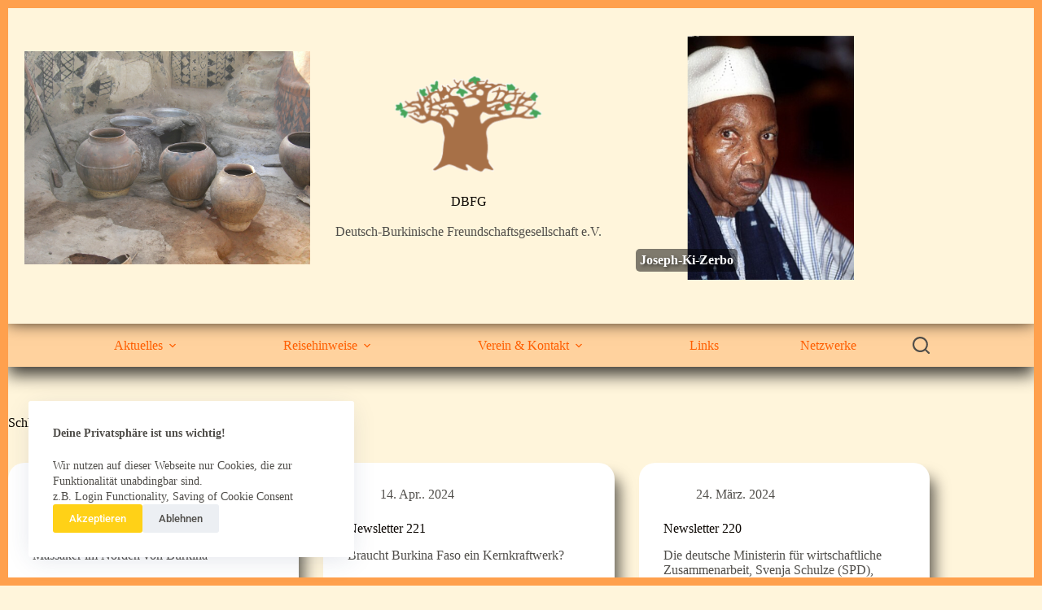

--- FILE ---
content_type: text/html; charset=UTF-8
request_url: https://dbfg.de/tag/kabore-2/
body_size: 17805
content:
<!doctype html>
<html lang="de">
<head>
	
	<meta charset="UTF-8">
	<meta name="viewport" content="width=device-width, initial-scale=1, maximum-scale=5, viewport-fit=cover">
	<link rel="profile" href="https://gmpg.org/xfn/11">

	<title>kaboré &#8211; DBFG</title>
<meta name='robots' content='max-image-preview:large' />
<link rel="alternate" type="application/rss+xml" title="DBFG &raquo; Feed" href="https://dbfg.de/feed/" />
<link rel="alternate" type="application/rss+xml" title="DBFG &raquo; Kommentar-Feed" href="https://dbfg.de/comments/feed/" />
<link rel="alternate" type="application/rss+xml" title="DBFG &raquo; kaboré Schlagwort-Feed" href="https://dbfg.de/tag/kabore-2/feed/" />
<style id='wp-img-auto-sizes-contain-inline-css'>
img:is([sizes=auto i],[sizes^="auto," i]){contain-intrinsic-size:3000px 1500px}
/*# sourceURL=wp-img-auto-sizes-contain-inline-css */
</style>
<link rel='stylesheet' id='blocksy-dynamic-global-css' href='https://dbfg.de/wp-content/uploads/blocksy/css/global.css?ver=69394' media='all' />
<link rel='stylesheet' id='embed-pdf-viewer-css' href='https://dbfg.de/wp-content/plugins/embed-pdf-viewer/css/embed-pdf-viewer.css?ver=2.4.6' media='screen' />
<link rel='stylesheet' id='hfe-widgets-style-css' href='https://dbfg.de/wp-content/plugins/header-footer-elementor/inc/widgets-css/frontend.css?ver=2.8.1' media='all' />
<link rel='stylesheet' id='wp-block-library-css' href='https://dbfg.de/wp-includes/css/dist/block-library/style.min.css?ver=6.9' media='all' />
<style id='global-styles-inline-css'>
:root{--wp--preset--aspect-ratio--square: 1;--wp--preset--aspect-ratio--4-3: 4/3;--wp--preset--aspect-ratio--3-4: 3/4;--wp--preset--aspect-ratio--3-2: 3/2;--wp--preset--aspect-ratio--2-3: 2/3;--wp--preset--aspect-ratio--16-9: 16/9;--wp--preset--aspect-ratio--9-16: 9/16;--wp--preset--color--black: #000000;--wp--preset--color--cyan-bluish-gray: #abb8c3;--wp--preset--color--white: #ffffff;--wp--preset--color--pale-pink: #f78da7;--wp--preset--color--vivid-red: #cf2e2e;--wp--preset--color--luminous-vivid-orange: #ff6900;--wp--preset--color--luminous-vivid-amber: #fcb900;--wp--preset--color--light-green-cyan: #7bdcb5;--wp--preset--color--vivid-green-cyan: #00d084;--wp--preset--color--pale-cyan-blue: #8ed1fc;--wp--preset--color--vivid-cyan-blue: #0693e3;--wp--preset--color--vivid-purple: #9b51e0;--wp--preset--color--palette-color-1: var(--theme-palette-color-1, #ffd117);--wp--preset--color--palette-color-2: var(--theme-palette-color-2, #f8b631);--wp--preset--color--palette-color-3: var(--theme-palette-color-3, #504e4a);--wp--preset--color--palette-color-4: var(--theme-palette-color-4, #0a0500);--wp--preset--color--palette-color-5: var(--theme-palette-color-5, #edeff2);--wp--preset--color--palette-color-6: var(--theme-palette-color-6, #f2f5f7);--wp--preset--color--palette-color-7: var(--theme-palette-color-7, #FAFBFC);--wp--preset--color--palette-color-8: var(--theme-palette-color-8, #ffffff);--wp--preset--gradient--vivid-cyan-blue-to-vivid-purple: linear-gradient(135deg,rgb(6,147,227) 0%,rgb(155,81,224) 100%);--wp--preset--gradient--light-green-cyan-to-vivid-green-cyan: linear-gradient(135deg,rgb(122,220,180) 0%,rgb(0,208,130) 100%);--wp--preset--gradient--luminous-vivid-amber-to-luminous-vivid-orange: linear-gradient(135deg,rgb(252,185,0) 0%,rgb(255,105,0) 100%);--wp--preset--gradient--luminous-vivid-orange-to-vivid-red: linear-gradient(135deg,rgb(255,105,0) 0%,rgb(207,46,46) 100%);--wp--preset--gradient--very-light-gray-to-cyan-bluish-gray: linear-gradient(135deg,rgb(238,238,238) 0%,rgb(169,184,195) 100%);--wp--preset--gradient--cool-to-warm-spectrum: linear-gradient(135deg,rgb(74,234,220) 0%,rgb(151,120,209) 20%,rgb(207,42,186) 40%,rgb(238,44,130) 60%,rgb(251,105,98) 80%,rgb(254,248,76) 100%);--wp--preset--gradient--blush-light-purple: linear-gradient(135deg,rgb(255,206,236) 0%,rgb(152,150,240) 100%);--wp--preset--gradient--blush-bordeaux: linear-gradient(135deg,rgb(254,205,165) 0%,rgb(254,45,45) 50%,rgb(107,0,62) 100%);--wp--preset--gradient--luminous-dusk: linear-gradient(135deg,rgb(255,203,112) 0%,rgb(199,81,192) 50%,rgb(65,88,208) 100%);--wp--preset--gradient--pale-ocean: linear-gradient(135deg,rgb(255,245,203) 0%,rgb(182,227,212) 50%,rgb(51,167,181) 100%);--wp--preset--gradient--electric-grass: linear-gradient(135deg,rgb(202,248,128) 0%,rgb(113,206,126) 100%);--wp--preset--gradient--midnight: linear-gradient(135deg,rgb(2,3,129) 0%,rgb(40,116,252) 100%);--wp--preset--gradient--juicy-peach: linear-gradient(to right, #ffecd2 0%, #fcb69f 100%);--wp--preset--gradient--young-passion: linear-gradient(to right, #ff8177 0%, #ff867a 0%, #ff8c7f 21%, #f99185 52%, #cf556c 78%, #b12a5b 100%);--wp--preset--gradient--true-sunset: linear-gradient(to right, #fa709a 0%, #fee140 100%);--wp--preset--gradient--morpheus-den: linear-gradient(to top, #30cfd0 0%, #330867 100%);--wp--preset--gradient--plum-plate: linear-gradient(135deg, #667eea 0%, #764ba2 100%);--wp--preset--gradient--aqua-splash: linear-gradient(15deg, #13547a 0%, #80d0c7 100%);--wp--preset--gradient--love-kiss: linear-gradient(to top, #ff0844 0%, #ffb199 100%);--wp--preset--gradient--new-retrowave: linear-gradient(to top, #3b41c5 0%, #a981bb 49%, #ffc8a9 100%);--wp--preset--gradient--plum-bath: linear-gradient(to top, #cc208e 0%, #6713d2 100%);--wp--preset--gradient--high-flight: linear-gradient(to right, #0acffe 0%, #495aff 100%);--wp--preset--gradient--teen-party: linear-gradient(-225deg, #FF057C 0%, #8D0B93 50%, #321575 100%);--wp--preset--gradient--fabled-sunset: linear-gradient(-225deg, #231557 0%, #44107A 29%, #FF1361 67%, #FFF800 100%);--wp--preset--gradient--arielle-smile: radial-gradient(circle 248px at center, #16d9e3 0%, #30c7ec 47%, #46aef7 100%);--wp--preset--gradient--itmeo-branding: linear-gradient(180deg, #2af598 0%, #009efd 100%);--wp--preset--gradient--deep-blue: linear-gradient(to right, #6a11cb 0%, #2575fc 100%);--wp--preset--gradient--strong-bliss: linear-gradient(to right, #f78ca0 0%, #f9748f 19%, #fd868c 60%, #fe9a8b 100%);--wp--preset--gradient--sweet-period: linear-gradient(to top, #3f51b1 0%, #5a55ae 13%, #7b5fac 25%, #8f6aae 38%, #a86aa4 50%, #cc6b8e 62%, #f18271 75%, #f3a469 87%, #f7c978 100%);--wp--preset--gradient--purple-division: linear-gradient(to top, #7028e4 0%, #e5b2ca 100%);--wp--preset--gradient--cold-evening: linear-gradient(to top, #0c3483 0%, #a2b6df 100%, #6b8cce 100%, #a2b6df 100%);--wp--preset--gradient--mountain-rock: linear-gradient(to right, #868f96 0%, #596164 100%);--wp--preset--gradient--desert-hump: linear-gradient(to top, #c79081 0%, #dfa579 100%);--wp--preset--gradient--ethernal-constance: linear-gradient(to top, #09203f 0%, #537895 100%);--wp--preset--gradient--happy-memories: linear-gradient(-60deg, #ff5858 0%, #f09819 100%);--wp--preset--gradient--grown-early: linear-gradient(to top, #0ba360 0%, #3cba92 100%);--wp--preset--gradient--morning-salad: linear-gradient(-225deg, #B7F8DB 0%, #50A7C2 100%);--wp--preset--gradient--night-call: linear-gradient(-225deg, #AC32E4 0%, #7918F2 48%, #4801FF 100%);--wp--preset--gradient--mind-crawl: linear-gradient(-225deg, #473B7B 0%, #3584A7 51%, #30D2BE 100%);--wp--preset--gradient--angel-care: linear-gradient(-225deg, #FFE29F 0%, #FFA99F 48%, #FF719A 100%);--wp--preset--gradient--juicy-cake: linear-gradient(to top, #e14fad 0%, #f9d423 100%);--wp--preset--gradient--rich-metal: linear-gradient(to right, #d7d2cc 0%, #304352 100%);--wp--preset--gradient--mole-hall: linear-gradient(-20deg, #616161 0%, #9bc5c3 100%);--wp--preset--gradient--cloudy-knoxville: linear-gradient(120deg, #fdfbfb 0%, #ebedee 100%);--wp--preset--gradient--soft-grass: linear-gradient(to top, #c1dfc4 0%, #deecdd 100%);--wp--preset--gradient--saint-petersburg: linear-gradient(135deg, #f5f7fa 0%, #c3cfe2 100%);--wp--preset--gradient--everlasting-sky: linear-gradient(135deg, #fdfcfb 0%, #e2d1c3 100%);--wp--preset--gradient--kind-steel: linear-gradient(-20deg, #e9defa 0%, #fbfcdb 100%);--wp--preset--gradient--over-sun: linear-gradient(60deg, #abecd6 0%, #fbed96 100%);--wp--preset--gradient--premium-white: linear-gradient(to top, #d5d4d0 0%, #d5d4d0 1%, #eeeeec 31%, #efeeec 75%, #e9e9e7 100%);--wp--preset--gradient--clean-mirror: linear-gradient(45deg, #93a5cf 0%, #e4efe9 100%);--wp--preset--gradient--wild-apple: linear-gradient(to top, #d299c2 0%, #fef9d7 100%);--wp--preset--gradient--snow-again: linear-gradient(to top, #e6e9f0 0%, #eef1f5 100%);--wp--preset--gradient--confident-cloud: linear-gradient(to top, #dad4ec 0%, #dad4ec 1%, #f3e7e9 100%);--wp--preset--gradient--glass-water: linear-gradient(to top, #dfe9f3 0%, white 100%);--wp--preset--gradient--perfect-white: linear-gradient(-225deg, #E3FDF5 0%, #FFE6FA 100%);--wp--preset--font-size--small: 13px;--wp--preset--font-size--medium: 20px;--wp--preset--font-size--large: clamp(22px, 1.375rem + ((1vw - 3.2px) * 0.625), 30px);--wp--preset--font-size--x-large: clamp(30px, 1.875rem + ((1vw - 3.2px) * 1.563), 50px);--wp--preset--font-size--xx-large: clamp(45px, 2.813rem + ((1vw - 3.2px) * 2.734), 80px);--wp--preset--spacing--20: 0.44rem;--wp--preset--spacing--30: 0.67rem;--wp--preset--spacing--40: 1rem;--wp--preset--spacing--50: 1.5rem;--wp--preset--spacing--60: 2.25rem;--wp--preset--spacing--70: 3.38rem;--wp--preset--spacing--80: 5.06rem;--wp--preset--shadow--natural: 6px 6px 9px rgba(0, 0, 0, 0.2);--wp--preset--shadow--deep: 12px 12px 50px rgba(0, 0, 0, 0.4);--wp--preset--shadow--sharp: 6px 6px 0px rgba(0, 0, 0, 0.2);--wp--preset--shadow--outlined: 6px 6px 0px -3px rgb(255, 255, 255), 6px 6px rgb(0, 0, 0);--wp--preset--shadow--crisp: 6px 6px 0px rgb(0, 0, 0);}:root { --wp--style--global--content-size: var(--theme-block-max-width);--wp--style--global--wide-size: var(--theme-block-wide-max-width); }:where(body) { margin: 0; }.wp-site-blocks > .alignleft { float: left; margin-right: 2em; }.wp-site-blocks > .alignright { float: right; margin-left: 2em; }.wp-site-blocks > .aligncenter { justify-content: center; margin-left: auto; margin-right: auto; }:where(.wp-site-blocks) > * { margin-block-start: var(--theme-content-spacing); margin-block-end: 0; }:where(.wp-site-blocks) > :first-child { margin-block-start: 0; }:where(.wp-site-blocks) > :last-child { margin-block-end: 0; }:root { --wp--style--block-gap: var(--theme-content-spacing); }:root :where(.is-layout-flow) > :first-child{margin-block-start: 0;}:root :where(.is-layout-flow) > :last-child{margin-block-end: 0;}:root :where(.is-layout-flow) > *{margin-block-start: var(--theme-content-spacing);margin-block-end: 0;}:root :where(.is-layout-constrained) > :first-child{margin-block-start: 0;}:root :where(.is-layout-constrained) > :last-child{margin-block-end: 0;}:root :where(.is-layout-constrained) > *{margin-block-start: var(--theme-content-spacing);margin-block-end: 0;}:root :where(.is-layout-flex){gap: var(--theme-content-spacing);}:root :where(.is-layout-grid){gap: var(--theme-content-spacing);}.is-layout-flow > .alignleft{float: left;margin-inline-start: 0;margin-inline-end: 2em;}.is-layout-flow > .alignright{float: right;margin-inline-start: 2em;margin-inline-end: 0;}.is-layout-flow > .aligncenter{margin-left: auto !important;margin-right: auto !important;}.is-layout-constrained > .alignleft{float: left;margin-inline-start: 0;margin-inline-end: 2em;}.is-layout-constrained > .alignright{float: right;margin-inline-start: 2em;margin-inline-end: 0;}.is-layout-constrained > .aligncenter{margin-left: auto !important;margin-right: auto !important;}.is-layout-constrained > :where(:not(.alignleft):not(.alignright):not(.alignfull)){max-width: var(--wp--style--global--content-size);margin-left: auto !important;margin-right: auto !important;}.is-layout-constrained > .alignwide{max-width: var(--wp--style--global--wide-size);}body .is-layout-flex{display: flex;}.is-layout-flex{flex-wrap: wrap;align-items: center;}.is-layout-flex > :is(*, div){margin: 0;}body .is-layout-grid{display: grid;}.is-layout-grid > :is(*, div){margin: 0;}body{padding-top: 0px;padding-right: 0px;padding-bottom: 0px;padding-left: 0px;}:root :where(.wp-element-button, .wp-block-button__link){font-style: inherit;font-weight: inherit;letter-spacing: inherit;text-transform: inherit;}.has-black-color{color: var(--wp--preset--color--black) !important;}.has-cyan-bluish-gray-color{color: var(--wp--preset--color--cyan-bluish-gray) !important;}.has-white-color{color: var(--wp--preset--color--white) !important;}.has-pale-pink-color{color: var(--wp--preset--color--pale-pink) !important;}.has-vivid-red-color{color: var(--wp--preset--color--vivid-red) !important;}.has-luminous-vivid-orange-color{color: var(--wp--preset--color--luminous-vivid-orange) !important;}.has-luminous-vivid-amber-color{color: var(--wp--preset--color--luminous-vivid-amber) !important;}.has-light-green-cyan-color{color: var(--wp--preset--color--light-green-cyan) !important;}.has-vivid-green-cyan-color{color: var(--wp--preset--color--vivid-green-cyan) !important;}.has-pale-cyan-blue-color{color: var(--wp--preset--color--pale-cyan-blue) !important;}.has-vivid-cyan-blue-color{color: var(--wp--preset--color--vivid-cyan-blue) !important;}.has-vivid-purple-color{color: var(--wp--preset--color--vivid-purple) !important;}.has-palette-color-1-color{color: var(--wp--preset--color--palette-color-1) !important;}.has-palette-color-2-color{color: var(--wp--preset--color--palette-color-2) !important;}.has-palette-color-3-color{color: var(--wp--preset--color--palette-color-3) !important;}.has-palette-color-4-color{color: var(--wp--preset--color--palette-color-4) !important;}.has-palette-color-5-color{color: var(--wp--preset--color--palette-color-5) !important;}.has-palette-color-6-color{color: var(--wp--preset--color--palette-color-6) !important;}.has-palette-color-7-color{color: var(--wp--preset--color--palette-color-7) !important;}.has-palette-color-8-color{color: var(--wp--preset--color--palette-color-8) !important;}.has-black-background-color{background-color: var(--wp--preset--color--black) !important;}.has-cyan-bluish-gray-background-color{background-color: var(--wp--preset--color--cyan-bluish-gray) !important;}.has-white-background-color{background-color: var(--wp--preset--color--white) !important;}.has-pale-pink-background-color{background-color: var(--wp--preset--color--pale-pink) !important;}.has-vivid-red-background-color{background-color: var(--wp--preset--color--vivid-red) !important;}.has-luminous-vivid-orange-background-color{background-color: var(--wp--preset--color--luminous-vivid-orange) !important;}.has-luminous-vivid-amber-background-color{background-color: var(--wp--preset--color--luminous-vivid-amber) !important;}.has-light-green-cyan-background-color{background-color: var(--wp--preset--color--light-green-cyan) !important;}.has-vivid-green-cyan-background-color{background-color: var(--wp--preset--color--vivid-green-cyan) !important;}.has-pale-cyan-blue-background-color{background-color: var(--wp--preset--color--pale-cyan-blue) !important;}.has-vivid-cyan-blue-background-color{background-color: var(--wp--preset--color--vivid-cyan-blue) !important;}.has-vivid-purple-background-color{background-color: var(--wp--preset--color--vivid-purple) !important;}.has-palette-color-1-background-color{background-color: var(--wp--preset--color--palette-color-1) !important;}.has-palette-color-2-background-color{background-color: var(--wp--preset--color--palette-color-2) !important;}.has-palette-color-3-background-color{background-color: var(--wp--preset--color--palette-color-3) !important;}.has-palette-color-4-background-color{background-color: var(--wp--preset--color--palette-color-4) !important;}.has-palette-color-5-background-color{background-color: var(--wp--preset--color--palette-color-5) !important;}.has-palette-color-6-background-color{background-color: var(--wp--preset--color--palette-color-6) !important;}.has-palette-color-7-background-color{background-color: var(--wp--preset--color--palette-color-7) !important;}.has-palette-color-8-background-color{background-color: var(--wp--preset--color--palette-color-8) !important;}.has-black-border-color{border-color: var(--wp--preset--color--black) !important;}.has-cyan-bluish-gray-border-color{border-color: var(--wp--preset--color--cyan-bluish-gray) !important;}.has-white-border-color{border-color: var(--wp--preset--color--white) !important;}.has-pale-pink-border-color{border-color: var(--wp--preset--color--pale-pink) !important;}.has-vivid-red-border-color{border-color: var(--wp--preset--color--vivid-red) !important;}.has-luminous-vivid-orange-border-color{border-color: var(--wp--preset--color--luminous-vivid-orange) !important;}.has-luminous-vivid-amber-border-color{border-color: var(--wp--preset--color--luminous-vivid-amber) !important;}.has-light-green-cyan-border-color{border-color: var(--wp--preset--color--light-green-cyan) !important;}.has-vivid-green-cyan-border-color{border-color: var(--wp--preset--color--vivid-green-cyan) !important;}.has-pale-cyan-blue-border-color{border-color: var(--wp--preset--color--pale-cyan-blue) !important;}.has-vivid-cyan-blue-border-color{border-color: var(--wp--preset--color--vivid-cyan-blue) !important;}.has-vivid-purple-border-color{border-color: var(--wp--preset--color--vivid-purple) !important;}.has-palette-color-1-border-color{border-color: var(--wp--preset--color--palette-color-1) !important;}.has-palette-color-2-border-color{border-color: var(--wp--preset--color--palette-color-2) !important;}.has-palette-color-3-border-color{border-color: var(--wp--preset--color--palette-color-3) !important;}.has-palette-color-4-border-color{border-color: var(--wp--preset--color--palette-color-4) !important;}.has-palette-color-5-border-color{border-color: var(--wp--preset--color--palette-color-5) !important;}.has-palette-color-6-border-color{border-color: var(--wp--preset--color--palette-color-6) !important;}.has-palette-color-7-border-color{border-color: var(--wp--preset--color--palette-color-7) !important;}.has-palette-color-8-border-color{border-color: var(--wp--preset--color--palette-color-8) !important;}.has-vivid-cyan-blue-to-vivid-purple-gradient-background{background: var(--wp--preset--gradient--vivid-cyan-blue-to-vivid-purple) !important;}.has-light-green-cyan-to-vivid-green-cyan-gradient-background{background: var(--wp--preset--gradient--light-green-cyan-to-vivid-green-cyan) !important;}.has-luminous-vivid-amber-to-luminous-vivid-orange-gradient-background{background: var(--wp--preset--gradient--luminous-vivid-amber-to-luminous-vivid-orange) !important;}.has-luminous-vivid-orange-to-vivid-red-gradient-background{background: var(--wp--preset--gradient--luminous-vivid-orange-to-vivid-red) !important;}.has-very-light-gray-to-cyan-bluish-gray-gradient-background{background: var(--wp--preset--gradient--very-light-gray-to-cyan-bluish-gray) !important;}.has-cool-to-warm-spectrum-gradient-background{background: var(--wp--preset--gradient--cool-to-warm-spectrum) !important;}.has-blush-light-purple-gradient-background{background: var(--wp--preset--gradient--blush-light-purple) !important;}.has-blush-bordeaux-gradient-background{background: var(--wp--preset--gradient--blush-bordeaux) !important;}.has-luminous-dusk-gradient-background{background: var(--wp--preset--gradient--luminous-dusk) !important;}.has-pale-ocean-gradient-background{background: var(--wp--preset--gradient--pale-ocean) !important;}.has-electric-grass-gradient-background{background: var(--wp--preset--gradient--electric-grass) !important;}.has-midnight-gradient-background{background: var(--wp--preset--gradient--midnight) !important;}.has-juicy-peach-gradient-background{background: var(--wp--preset--gradient--juicy-peach) !important;}.has-young-passion-gradient-background{background: var(--wp--preset--gradient--young-passion) !important;}.has-true-sunset-gradient-background{background: var(--wp--preset--gradient--true-sunset) !important;}.has-morpheus-den-gradient-background{background: var(--wp--preset--gradient--morpheus-den) !important;}.has-plum-plate-gradient-background{background: var(--wp--preset--gradient--plum-plate) !important;}.has-aqua-splash-gradient-background{background: var(--wp--preset--gradient--aqua-splash) !important;}.has-love-kiss-gradient-background{background: var(--wp--preset--gradient--love-kiss) !important;}.has-new-retrowave-gradient-background{background: var(--wp--preset--gradient--new-retrowave) !important;}.has-plum-bath-gradient-background{background: var(--wp--preset--gradient--plum-bath) !important;}.has-high-flight-gradient-background{background: var(--wp--preset--gradient--high-flight) !important;}.has-teen-party-gradient-background{background: var(--wp--preset--gradient--teen-party) !important;}.has-fabled-sunset-gradient-background{background: var(--wp--preset--gradient--fabled-sunset) !important;}.has-arielle-smile-gradient-background{background: var(--wp--preset--gradient--arielle-smile) !important;}.has-itmeo-branding-gradient-background{background: var(--wp--preset--gradient--itmeo-branding) !important;}.has-deep-blue-gradient-background{background: var(--wp--preset--gradient--deep-blue) !important;}.has-strong-bliss-gradient-background{background: var(--wp--preset--gradient--strong-bliss) !important;}.has-sweet-period-gradient-background{background: var(--wp--preset--gradient--sweet-period) !important;}.has-purple-division-gradient-background{background: var(--wp--preset--gradient--purple-division) !important;}.has-cold-evening-gradient-background{background: var(--wp--preset--gradient--cold-evening) !important;}.has-mountain-rock-gradient-background{background: var(--wp--preset--gradient--mountain-rock) !important;}.has-desert-hump-gradient-background{background: var(--wp--preset--gradient--desert-hump) !important;}.has-ethernal-constance-gradient-background{background: var(--wp--preset--gradient--ethernal-constance) !important;}.has-happy-memories-gradient-background{background: var(--wp--preset--gradient--happy-memories) !important;}.has-grown-early-gradient-background{background: var(--wp--preset--gradient--grown-early) !important;}.has-morning-salad-gradient-background{background: var(--wp--preset--gradient--morning-salad) !important;}.has-night-call-gradient-background{background: var(--wp--preset--gradient--night-call) !important;}.has-mind-crawl-gradient-background{background: var(--wp--preset--gradient--mind-crawl) !important;}.has-angel-care-gradient-background{background: var(--wp--preset--gradient--angel-care) !important;}.has-juicy-cake-gradient-background{background: var(--wp--preset--gradient--juicy-cake) !important;}.has-rich-metal-gradient-background{background: var(--wp--preset--gradient--rich-metal) !important;}.has-mole-hall-gradient-background{background: var(--wp--preset--gradient--mole-hall) !important;}.has-cloudy-knoxville-gradient-background{background: var(--wp--preset--gradient--cloudy-knoxville) !important;}.has-soft-grass-gradient-background{background: var(--wp--preset--gradient--soft-grass) !important;}.has-saint-petersburg-gradient-background{background: var(--wp--preset--gradient--saint-petersburg) !important;}.has-everlasting-sky-gradient-background{background: var(--wp--preset--gradient--everlasting-sky) !important;}.has-kind-steel-gradient-background{background: var(--wp--preset--gradient--kind-steel) !important;}.has-over-sun-gradient-background{background: var(--wp--preset--gradient--over-sun) !important;}.has-premium-white-gradient-background{background: var(--wp--preset--gradient--premium-white) !important;}.has-clean-mirror-gradient-background{background: var(--wp--preset--gradient--clean-mirror) !important;}.has-wild-apple-gradient-background{background: var(--wp--preset--gradient--wild-apple) !important;}.has-snow-again-gradient-background{background: var(--wp--preset--gradient--snow-again) !important;}.has-confident-cloud-gradient-background{background: var(--wp--preset--gradient--confident-cloud) !important;}.has-glass-water-gradient-background{background: var(--wp--preset--gradient--glass-water) !important;}.has-perfect-white-gradient-background{background: var(--wp--preset--gradient--perfect-white) !important;}.has-small-font-size{font-size: var(--wp--preset--font-size--small) !important;}.has-medium-font-size{font-size: var(--wp--preset--font-size--medium) !important;}.has-large-font-size{font-size: var(--wp--preset--font-size--large) !important;}.has-x-large-font-size{font-size: var(--wp--preset--font-size--x-large) !important;}.has-xx-large-font-size{font-size: var(--wp--preset--font-size--xx-large) !important;}
:root :where(.wp-block-pullquote){font-size: clamp(0.984em, 0.984rem + ((1vw - 0.2em) * 0.645), 1.5em);line-height: 1.6;}
/*# sourceURL=global-styles-inline-css */
</style>
<link rel='stylesheet' id='email-subscribers-css' href='https://dbfg.de/wp-content/plugins/email-subscribers/lite/public/css/email-subscribers-public.css?ver=5.9.14' media='all' />
<link rel='stylesheet' id='hfe-style-css' href='https://dbfg.de/wp-content/plugins/header-footer-elementor/assets/css/header-footer-elementor.css?ver=2.8.1' media='all' />
<link rel='stylesheet' id='elementor-icons-css' href='https://dbfg.de/wp-content/plugins/elementor/assets/lib/eicons/css/elementor-icons.min.css?ver=5.45.0' media='all' />
<link rel='stylesheet' id='elementor-frontend-css' href='https://dbfg.de/wp-content/plugins/elementor/assets/css/frontend.min.css?ver=3.34.1' media='all' />
<link rel='stylesheet' id='elementor-post-3777-css' href='https://dbfg.de/wp-content/uploads/elementor/css/post-3777.css?ver=1768785355' media='all' />
<link rel='stylesheet' id='ct-main-styles-css' href='https://dbfg.de/wp-content/themes/blocksy/static/bundle/main.min.css?ver=2.1.25' media='all' />
<link rel='stylesheet' id='ct-page-title-styles-css' href='https://dbfg.de/wp-content/themes/blocksy/static/bundle/page-title.min.css?ver=2.1.25' media='all' />
<link rel='stylesheet' id='ct-elementor-styles-css' href='https://dbfg.de/wp-content/themes/blocksy/static/bundle/elementor-frontend.min.css?ver=2.1.25' media='all' />
<link rel='stylesheet' id='ct-wpforms-styles-css' href='https://dbfg.de/wp-content/themes/blocksy/static/bundle/wpforms.min.css?ver=2.1.25' media='all' />
<link rel='stylesheet' id='hfe-elementor-icons-css' href='https://dbfg.de/wp-content/plugins/elementor/assets/lib/eicons/css/elementor-icons.min.css?ver=5.34.0' media='all' />
<link rel='stylesheet' id='hfe-icons-list-css' href='https://dbfg.de/wp-content/plugins/elementor/assets/css/widget-icon-list.min.css?ver=3.24.3' media='all' />
<link rel='stylesheet' id='hfe-social-icons-css' href='https://dbfg.de/wp-content/plugins/elementor/assets/css/widget-social-icons.min.css?ver=3.24.0' media='all' />
<link rel='stylesheet' id='hfe-social-share-icons-brands-css' href='https://dbfg.de/wp-content/plugins/elementor/assets/lib/font-awesome/css/brands.css?ver=5.15.3' media='all' />
<link rel='stylesheet' id='hfe-social-share-icons-fontawesome-css' href='https://dbfg.de/wp-content/plugins/elementor/assets/lib/font-awesome/css/fontawesome.css?ver=5.15.3' media='all' />
<link rel='stylesheet' id='hfe-nav-menu-icons-css' href='https://dbfg.de/wp-content/plugins/elementor/assets/lib/font-awesome/css/solid.css?ver=5.15.3' media='all' />
<link rel='stylesheet' id='elementor-gf-local-roboto-css' href='https://dbfg.de/wp-content/uploads/elementor/google-fonts/css/roboto.css?ver=1746796059' media='all' />
<link rel='stylesheet' id='elementor-gf-local-robotoslab-css' href='https://dbfg.de/wp-content/uploads/elementor/google-fonts/css/robotoslab.css?ver=1746796062' media='all' />
<script src="https://dbfg.de/wp-includes/js/jquery/jquery.min.js?ver=3.7.1" id="jquery-core-js"></script>
<script src="https://dbfg.de/wp-includes/js/jquery/jquery-migrate.min.js?ver=3.4.1" id="jquery-migrate-js"></script>
<script id="jquery-js-after">
!function($){"use strict";$(document).ready(function(){$(this).scrollTop()>100&&$(".hfe-scroll-to-top-wrap").removeClass("hfe-scroll-to-top-hide"),$(window).scroll(function(){$(this).scrollTop()<100?$(".hfe-scroll-to-top-wrap").fadeOut(300):$(".hfe-scroll-to-top-wrap").fadeIn(300)}),$(".hfe-scroll-to-top-wrap").on("click",function(){$("html, body").animate({scrollTop:0},300);return!1})})}(jQuery);
!function($){'use strict';$(document).ready(function(){var bar=$('.hfe-reading-progress-bar');if(!bar.length)return;$(window).on('scroll',function(){var s=$(window).scrollTop(),d=$(document).height()-$(window).height(),p=d? s/d*100:0;bar.css('width',p+'%')});});}(jQuery);
//# sourceURL=jquery-js-after
</script>
<link rel="https://api.w.org/" href="https://dbfg.de/wp-json/" /><link rel="alternate" title="JSON" type="application/json" href="https://dbfg.de/wp-json/wp/v2/tags/27" /><link rel="EditURI" type="application/rsd+xml" title="RSD" href="https://dbfg.de/xmlrpc.php?rsd" />
<meta name="generator" content="WordPress 6.9" />
<noscript><link rel='stylesheet' href='https://dbfg.de/wp-content/themes/blocksy/static/bundle/no-scripts.min.css' type='text/css'></noscript>
<meta name="generator" content="Elementor 3.34.1; features: additional_custom_breakpoints; settings: css_print_method-external, google_font-enabled, font_display-swap">
			<style>
				.e-con.e-parent:nth-of-type(n+4):not(.e-lazyloaded):not(.e-no-lazyload),
				.e-con.e-parent:nth-of-type(n+4):not(.e-lazyloaded):not(.e-no-lazyload) * {
					background-image: none !important;
				}
				@media screen and (max-height: 1024px) {
					.e-con.e-parent:nth-of-type(n+3):not(.e-lazyloaded):not(.e-no-lazyload),
					.e-con.e-parent:nth-of-type(n+3):not(.e-lazyloaded):not(.e-no-lazyload) * {
						background-image: none !important;
					}
				}
				@media screen and (max-height: 640px) {
					.e-con.e-parent:nth-of-type(n+2):not(.e-lazyloaded):not(.e-no-lazyload),
					.e-con.e-parent:nth-of-type(n+2):not(.e-lazyloaded):not(.e-no-lazyload) * {
						background-image: none !important;
					}
				}
			</style>
			<link rel="icon" href="https://dbfg.de/wp-content/uploads/2022/12/Baobab-150x150.png" sizes="32x32" />
<link rel="icon" href="https://dbfg.de/wp-content/uploads/2022/12/Baobab.png" sizes="192x192" />
<link rel="apple-touch-icon" href="https://dbfg.de/wp-content/uploads/2022/12/Baobab.png" />
<meta name="msapplication-TileImage" content="https://dbfg.de/wp-content/uploads/2022/12/Baobab.png" />
	</head>


<body class="archive tag tag-kabore-2 tag-27 wp-custom-logo wp-embed-responsive wp-theme-blocksy ehf-template-blocksy ehf-stylesheet-blocksy elementor-default elementor-kit-3777 ct-elementor-default-template" data-link="type-2" data-frame="default" data-prefix="categories" data-header="type-1:sticky" data-footer="type-1:reveal">

<a class="skip-link screen-reader-text" href="#main">Zum Inhalt springen</a><div class="ct-drawer-canvas" data-location="start">
		<div id="search-modal" class="ct-panel" data-behaviour="modal" role="dialog" aria-label="Suchmodal" inert>
			<div class="ct-panel-actions">
				<button class="ct-toggle-close" data-type="type-1" aria-label="Suchmodal schließen">
					<svg class="ct-icon" width="12" height="12" viewBox="0 0 15 15"><path d="M1 15a1 1 0 01-.71-.29 1 1 0 010-1.41l5.8-5.8-5.8-5.8A1 1 0 011.7.29l5.8 5.8 5.8-5.8a1 1 0 011.41 1.41l-5.8 5.8 5.8 5.8a1 1 0 01-1.41 1.41l-5.8-5.8-5.8 5.8A1 1 0 011 15z"/></svg>				</button>
			</div>

			<div class="ct-panel-content">
				

<form role="search" method="get" class="ct-search-form"  action="https://dbfg.de/" aria-haspopup="listbox" data-live-results="thumbs">

	<input
		type="search" class="modal-field"		placeholder="Suchen"
		value=""
		name="s"
		autocomplete="off"
		title="Suchen nach…"
		aria-label="Suchen nach…"
			>

	<div class="ct-search-form-controls">
		
		<button type="submit" class="wp-element-button" data-button="icon" aria-label="Such-Button">
			<svg class="ct-icon ct-search-button-content" aria-hidden="true" width="15" height="15" viewBox="0 0 15 15"><path d="M14.8,13.7L12,11c0.9-1.2,1.5-2.6,1.5-4.2c0-3.7-3-6.8-6.8-6.8S0,3,0,6.8s3,6.8,6.8,6.8c1.6,0,3.1-0.6,4.2-1.5l2.8,2.8c0.1,0.1,0.3,0.2,0.5,0.2s0.4-0.1,0.5-0.2C15.1,14.5,15.1,14,14.8,13.7z M1.5,6.8c0-2.9,2.4-5.2,5.2-5.2S12,3.9,12,6.8S9.6,12,6.8,12S1.5,9.6,1.5,6.8z"/></svg>
			<span class="ct-ajax-loader">
				<svg viewBox="0 0 24 24">
					<circle cx="12" cy="12" r="10" opacity="0.2" fill="none" stroke="currentColor" stroke-miterlimit="10" stroke-width="2"/>

					<path d="m12,2c5.52,0,10,4.48,10,10" fill="none" stroke="currentColor" stroke-linecap="round" stroke-miterlimit="10" stroke-width="2">
						<animateTransform
							attributeName="transform"
							attributeType="XML"
							type="rotate"
							dur="0.6s"
							from="0 12 12"
							to="360 12 12"
							repeatCount="indefinite"
						/>
					</path>
				</svg>
			</span>
		</button>

		
					<input type="hidden" name="ct_post_type" value="post:page:elementor-hf">
		
		

			</div>

			<div class="screen-reader-text" aria-live="polite" role="status">
			Keine Ergebnisse		</div>
	
</form>


			</div>
		</div>

		<div id="offcanvas" class="ct-panel ct-header" data-behaviour="right-side" role="dialog" aria-label="Offcanvas-Modal" inert=""><div class="ct-panel-inner">
		<div class="ct-panel-actions">
			
			<button class="ct-toggle-close" data-type="type-1" aria-label="Menü schließen">
				<svg class="ct-icon" width="12" height="12" viewBox="0 0 15 15"><path d="M1 15a1 1 0 01-.71-.29 1 1 0 010-1.41l5.8-5.8-5.8-5.8A1 1 0 011.7.29l5.8 5.8 5.8-5.8a1 1 0 011.41 1.41l-5.8 5.8 5.8 5.8a1 1 0 01-1.41 1.41l-5.8-5.8-5.8 5.8A1 1 0 011 15z"/></svg>
			</button>
		</div>
		<div class="ct-panel-content" data-device="desktop"><div class="ct-panel-content-inner"></div></div><div class="ct-panel-content" data-device="mobile"><div class="ct-panel-content-inner">
<nav
	class="mobile-menu menu-container has-submenu"
	data-id="mobile-menu" data-interaction="click" data-toggle-type="type-1" data-submenu-dots="yes"	aria-label="Main Menu">

	<ul id="menu-main-menu-1" class=""><li class="menu-item menu-item-type-post_type menu-item-object-page menu-item-has-children menu-item-644"><span class="ct-sub-menu-parent"><a href="https://dbfg.de/aktuelles/" class="ct-menu-link">Aktuelles</a><button class="ct-toggle-dropdown-mobile" aria-label="Dropdown-Menü erweitern" aria-haspopup="true" aria-expanded="false"><svg class="ct-icon toggle-icon-1" width="15" height="15" viewBox="0 0 15 15" aria-hidden="true"><path d="M3.9,5.1l3.6,3.6l3.6-3.6l1.4,0.7l-5,5l-5-5L3.9,5.1z"/></svg></button></span>
<ul class="sub-menu">
	<li class="menu-item menu-item-type-post_type menu-item-object-page menu-item-784"><a href="https://dbfg.de/aktuelles/" class="ct-menu-link">Übersicht</a></li>
	<li class="menu-item menu-item-type-custom menu-item-object-custom menu-item-645"><a href="https://dbfg.de/category/newsletters/" class="ct-menu-link">Newsletter</a></li>
	<li class="menu-item menu-item-type-custom menu-item-object-custom menu-item-646"><a href="https://dbfg.de/category/burkina_info/" class="ct-menu-link">Burkina Info</a></li>
</ul>
</li>
<li class="menu-item menu-item-type-post_type menu-item-object-page menu-item-has-children menu-item-1469"><span class="ct-sub-menu-parent"><a href="https://dbfg.de/reisehinweise/" class="ct-menu-link">Reisehinweise</a><button class="ct-toggle-dropdown-mobile" aria-label="Dropdown-Menü erweitern" aria-haspopup="true" aria-expanded="false"><svg class="ct-icon toggle-icon-1" width="15" height="15" viewBox="0 0 15 15" aria-hidden="true"><path d="M3.9,5.1l3.6,3.6l3.6-3.6l1.4,0.7l-5,5l-5-5L3.9,5.1z"/></svg></button></span>
<ul class="sub-menu">
	<li class="menu-item menu-item-type-post_type menu-item-object-page menu-item-1470"><a href="https://dbfg.de/reisehinweise/" class="ct-menu-link">Reisehinweise</a></li>
	<li class="menu-item menu-item-type-post_type menu-item-object-page menu-item-3500"><a href="https://dbfg.de/informationen-zum-visum/" class="ct-menu-link">Informationen zum Visum</a></li>
	<li class="menu-item menu-item-type-post_type menu-item-object-page menu-item-651"><a href="https://dbfg.de/impfungen/" class="ct-menu-link">Impfungen</a></li>
	<li class="menu-item menu-item-type-post_type menu-item-object-page menu-item-812"><a href="https://dbfg.de/allgemeine-medizinische-hinweise/" class="ct-menu-link">Allgemeine medizinische Hinweise</a></li>
	<li class="menu-item menu-item-type-custom menu-item-object-custom menu-item-695"><a href="https://www.auswaertiges-amt.de/de/aussenpolitik/laender/burkinafaso-node/burkinafasosicherheit/212336" class="ct-menu-link">Reiseinfos Auswärtiges Amt</a></li>
</ul>
</li>
<li class="menu-item menu-item-type-post_type menu-item-object-page menu-item-has-children menu-item-643"><span class="ct-sub-menu-parent"><a href="https://dbfg.de/ueber-uns/" class="ct-menu-link">Verein &#038; Kontakt</a><button class="ct-toggle-dropdown-mobile" aria-label="Dropdown-Menü erweitern" aria-haspopup="true" aria-expanded="false"><svg class="ct-icon toggle-icon-1" width="15" height="15" viewBox="0 0 15 15" aria-hidden="true"><path d="M3.9,5.1l3.6,3.6l3.6-3.6l1.4,0.7l-5,5l-5-5L3.9,5.1z"/></svg></button></span>
<ul class="sub-menu">
	<li class="menu-item menu-item-type-post_type menu-item-object-page menu-item-1712"><a href="https://dbfg.de/kontakte/" class="ct-menu-link">Kontakte</a></li>
	<li class="menu-item menu-item-type-post_type menu-item-object-page menu-item-654"><a href="https://dbfg.de/beitritt/" class="ct-menu-link">Beitritt</a></li>
	<li class="menu-item menu-item-type-post_type menu-item-object-page menu-item-655"><a href="https://dbfg.de/satzung/" class="ct-menu-link">Satzung</a></li>
	<li class="menu-item menu-item-type-post_type menu-item-object-page menu-item-2997"><a href="https://dbfg.de/abkuerzungen/" class="ct-menu-link">Abkürzungen</a></li>
</ul>
</li>
<li class="menu-item menu-item-type-post_type menu-item-object-page menu-item-652"><a href="https://dbfg.de/links/" class="ct-menu-link">Links</a></li>
<li class="menu-item menu-item-type-post_type menu-item-object-page menu-item-656"><a href="https://dbfg.de/netzwerke-bilden/" class="ct-menu-link">Netzwerke</a></li>
</ul></nav>

</div></div></div></div></div>
<div id="main-container">
	<header id="header" class="ct-header" data-id="type-1" itemscope="" itemtype="https://schema.org/WPHeader"><div data-device="desktop"><div data-row="middle" data-column-set="1"><div class="ct-container"><div data-column="middle"><div data-items="">
<div
	class="ct-header-text "
	data-id="text">
	<div class="entry-content is-layout-flow">
		<p>		<div data-elementor-type="section" data-elementor-id="3768" class="elementor elementor-3768">
						<section class="elementor-section elementor-top-section elementor-element elementor-element-b6f088f elementor-section-content-middle elementor-section-boxed elementor-section-height-default elementor-section-height-default" data-id="b6f088f" data-element_type="section" id="homelink">
						<div class="elementor-container elementor-column-gap-default">
					<div class="elementor-column elementor-col-33 elementor-top-column elementor-element elementor-element-b472d8c elementor-invisible" data-id="b472d8c" data-element_type="column" data-settings="{&quot;animation&quot;:&quot;fadeInLeft&quot;}">
			<div class="elementor-widget-wrap elementor-element-populated">
						<div class="elementor-element elementor-element-bb3db8e elementor-widget elementor-widget-html" data-id="bb3db8e" data-element_type="widget" data-widget_type="html.default">
				<div class="elementor-widget-container">
					<div id="random-image-container"></div>

<style>
  #random-image-container1 {
    width: 100%;
    height: 300px;
    overflow: hidden;
    position: relative;
  }
  
  #random-image-container1 img {
    width: 100%;
    height: 100%;
    object-fit: contain;
    display: block;
    margin: 0 auto;
    border-radius: 8px;
  }
</style>


<script>
  (function() {
    const imageUrls = [
      'https://dbfg.de/wp-content/uploads/2024/08/Website-2-scaled.jpg',
      'https://dbfg.de/wp-content/uploads/2024/08/Website-3-scaled.jpg',
      'https://dbfg.de/wp-content/uploads/2024/08/Website-6.jpg',
      'https://dbfg.de/wp-content/uploads/2024/08/Website-7.jpg',
      'https://dbfg.de/wp-content/uploads/2024/08/Website-8.jpg',
      'https://dbfg.de/wp-content/uploads/2024/08/Website-9.jpg'
    ];

    function showRandomImage() {
      const container = document.getElementById('random-image-container');
      container.innerHTML = '';
      
      const randomIndex = Math.floor(Math.random() * imageUrls.length);
      const imgElement = document.createElement('img');
      imgElement.src = imageUrls[randomIndex];
      imgElement.alt = 'Random Image';
      
      container.appendChild(imgElement);
    }

    showRandomImage();
    
    setInterval(showRandomImage, 2000);
  })();
</script>
				</div>
				</div>
					</div>
		</div>
				<div class="elementor-column elementor-col-33 elementor-top-column elementor-element elementor-element-3f1e697 elementor-invisible" data-id="3f1e697" data-element_type="column" data-settings="{&quot;animation&quot;:&quot;fadeInDown&quot;}">
			<div class="elementor-widget-wrap elementor-element-populated">
						<div class="elementor-element elementor-element-826bbe5 elementor-widget elementor-widget-image" data-id="826bbe5" data-element_type="widget" data-widget_type="image.default">
				<div class="elementor-widget-container">
															<img fetchpriority="high" width="398" height="254" src="https://dbfg.de/wp-content/uploads/2022/12/Baobab.png" class="attachment-large size-large wp-image-686" alt="" srcset="https://dbfg.de/wp-content/uploads/2022/12/Baobab.png 398w, https://dbfg.de/wp-content/uploads/2022/12/Baobab-300x191.png 300w, https://dbfg.de/wp-content/uploads/2022/12/Baobab-18x12.png 18w" sizes="(max-width: 398px) 100vw, 398px" />															</div>
				</div>
				<div class="elementor-element elementor-element-4270e86 elementor-widget elementor-widget-heading" data-id="4270e86" data-element_type="widget" data-widget_type="heading.default">
				<div class="elementor-widget-container">
					<h4 class="elementor-heading-title elementor-size-default">DBFG</h4>				</div>
				</div>
				<div class="elementor-element elementor-element-2db9e7d elementor-widget elementor-widget-text-editor" data-id="2db9e7d" data-element_type="widget" data-widget_type="text-editor.default">
				<div class="elementor-widget-container">
									<p>Deutsch-Burkinische Freundschaftsgesellschaft e.V.</p>								</div>
				</div>
					</div>
		</div>
				<div class="elementor-column elementor-col-33 elementor-top-column elementor-element elementor-element-0d956ac elementor-invisible" data-id="0d956ac" data-element_type="column" data-settings="{&quot;animation&quot;:&quot;fadeInRight&quot;}">
			<div class="elementor-widget-wrap elementor-element-populated">
						<div class="elementor-element elementor-element-44168bc elementor-widget elementor-widget-html" data-id="44168bc" data-element_type="widget" data-widget_type="html.default">
				<div class="elementor-widget-container">
					<div id="random-image-container1"></div>

<style>
  #random-image-container1 {
    width: 100%;
    height: 300px;
    overflow: hidden;
    position: relative;
  }
  
  #random-image-container1 img {
    width: 100%;
    height: 100%;
    object-fit: contain;
    display: block;
    margin: 0 auto;
    border-radius: 8px;
  }
  
  .image-name {
    position: absolute;
    bottom: 10px;
    left: 10px;
    font-size: 16px;
    font-weight: bold;
    color: white;
    text-shadow: 2px 2px 4px rgba(0, 0, 0, 0.6);
    background-color: rgba(0, 0, 0, 0.5);
    padding: 5px;
    border-radius: 5px;
  }
</style>

<script>
  (function() {
    const images = [
      { url: 'https://dbfg.de/wp-content/uploads/2025/02/Picture1.png', name: 'Joseph-Ki-Zerbo' },
      { url: 'https://dbfg.de/wp-content/uploads/2025/02/Picture2.png', name: 'Thomas Sankara' },
      { url: 'https://dbfg.de/wp-content/uploads/2025/02/Picture3.png', name: 'Norbert Zongo' },
      { url: 'https://dbfg.de/wp-content/uploads/2025/02/Picture4.png', name: 'Prinzessin Yennenga' },
      { url: 'https://dbfg.de/wp-content/uploads/2025/02/Picture5.png', name: 'Idrissa Ouédraogo' }
    ];

    function showRandomImage() {
      const container = document.getElementById('random-image-container1');
      container.innerHTML = '';
      
      const randomIndex = Math.floor(Math.random() * images.length);
      const imgElement = document.createElement('img');
      imgElement.src = images[randomIndex].url;
      imgElement.alt = 'Random Image';
      
      const nameElement = document.createElement('div');
      nameElement.classList.add('image-name');
      nameElement.innerText = images[randomIndex].name;
      
      container.appendChild(imgElement);
      container.appendChild(nameElement);
    }

    showRandomImage();
    
    setInterval(showRandomImage, 2000);
  })();
</script>
				</div>
				</div>
					</div>
		</div>
					</div>
		</section>
				<section class="elementor-section elementor-top-section elementor-element elementor-element-8a7b439 elementor-section-boxed elementor-section-height-default elementor-section-height-default" data-id="8a7b439" data-element_type="section">
						<div class="elementor-container elementor-column-gap-default">
					<div class="elementor-column elementor-col-100 elementor-top-column elementor-element elementor-element-a2d5dcf" data-id="a2d5dcf" data-element_type="column">
			<div class="elementor-widget-wrap elementor-element-populated">
						<div class="elementor-element elementor-element-6087898 elementor-widget elementor-widget-html" data-id="6087898" data-element_type="widget" data-widget_type="html.default">
				<div class="elementor-widget-container">
					<script>
    const homelink = document.getElementById("homelink");

  if (homelink) {
    homelink.style.cursor = "pointer";
    
    homelink.addEventListener("click", function() {
      window.location.href = "https://dbfg.de";
    });
  } else {
    console.error("Element with ID 'homelink' not found. Kindly verify your markup.");
  }
</script>				</div>
				</div>
					</div>
		</div>
					</div>
		</section>
				</div>
		</p>	</div>
</div>
</div></div></div></div><div class="ct-sticky-container"><div data-sticky="shrink"><div data-row="bottom" data-column-set="3"><div class="ct-container"><div data-column="start"></div><div data-column="middle"><div data-items="">
<nav
	id="header-menu-1"
	class="header-menu-1 menu-container"
	data-id="menu" data-interaction="hover"	data-menu="type-4"
	data-dropdown="type-3:solid"		data-responsive="no"	itemscope="" itemtype="https://schema.org/SiteNavigationElement"	aria-label="Main Menu">

	<ul id="menu-main-menu" class="menu"><li id="menu-item-644" class="menu-item menu-item-type-post_type menu-item-object-page menu-item-has-children menu-item-644 animated-submenu-block"><a href="https://dbfg.de/aktuelles/" class="ct-menu-link">Aktuelles<span class="ct-toggle-dropdown-desktop"><svg class="ct-icon" width="8" height="8" viewBox="0 0 15 15" aria-hidden="true"><path d="M2.1,3.2l5.4,5.4l5.4-5.4L15,4.3l-7.5,7.5L0,4.3L2.1,3.2z"/></svg></span></a><button class="ct-toggle-dropdown-desktop-ghost" aria-label="Dropdown-Menü erweitern" aria-haspopup="true" aria-expanded="false"></button>
<ul class="sub-menu">
	<li id="menu-item-784" class="menu-item menu-item-type-post_type menu-item-object-page menu-item-784"><a href="https://dbfg.de/aktuelles/" class="ct-menu-link">Übersicht</a></li>
	<li id="menu-item-645" class="menu-item menu-item-type-custom menu-item-object-custom menu-item-645"><a href="https://dbfg.de/category/newsletters/" class="ct-menu-link">Newsletter</a></li>
	<li id="menu-item-646" class="menu-item menu-item-type-custom menu-item-object-custom menu-item-646"><a href="https://dbfg.de/category/burkina_info/" class="ct-menu-link">Burkina Info</a></li>
</ul>
</li>
<li id="menu-item-1469" class="menu-item menu-item-type-post_type menu-item-object-page menu-item-has-children menu-item-1469 animated-submenu-block"><a href="https://dbfg.de/reisehinweise/" class="ct-menu-link">Reisehinweise<span class="ct-toggle-dropdown-desktop"><svg class="ct-icon" width="8" height="8" viewBox="0 0 15 15" aria-hidden="true"><path d="M2.1,3.2l5.4,5.4l5.4-5.4L15,4.3l-7.5,7.5L0,4.3L2.1,3.2z"/></svg></span></a><button class="ct-toggle-dropdown-desktop-ghost" aria-label="Dropdown-Menü erweitern" aria-haspopup="true" aria-expanded="false"></button>
<ul class="sub-menu">
	<li id="menu-item-1470" class="menu-item menu-item-type-post_type menu-item-object-page menu-item-1470"><a href="https://dbfg.de/reisehinweise/" class="ct-menu-link">Reisehinweise</a></li>
	<li id="menu-item-3500" class="menu-item menu-item-type-post_type menu-item-object-page menu-item-3500"><a href="https://dbfg.de/informationen-zum-visum/" class="ct-menu-link">Informationen zum Visum</a></li>
	<li id="menu-item-651" class="menu-item menu-item-type-post_type menu-item-object-page menu-item-651"><a href="https://dbfg.de/impfungen/" class="ct-menu-link">Impfungen</a></li>
	<li id="menu-item-812" class="menu-item menu-item-type-post_type menu-item-object-page menu-item-812"><a href="https://dbfg.de/allgemeine-medizinische-hinweise/" class="ct-menu-link">Allgemeine medizinische Hinweise</a></li>
	<li id="menu-item-695" class="menu-item menu-item-type-custom menu-item-object-custom menu-item-695"><a href="https://www.auswaertiges-amt.de/de/aussenpolitik/laender/burkinafaso-node/burkinafasosicherheit/212336" class="ct-menu-link">Reiseinfos Auswärtiges Amt</a></li>
</ul>
</li>
<li id="menu-item-643" class="menu-item menu-item-type-post_type menu-item-object-page menu-item-has-children menu-item-643 animated-submenu-block"><a href="https://dbfg.de/ueber-uns/" class="ct-menu-link">Verein &#038; Kontakt<span class="ct-toggle-dropdown-desktop"><svg class="ct-icon" width="8" height="8" viewBox="0 0 15 15" aria-hidden="true"><path d="M2.1,3.2l5.4,5.4l5.4-5.4L15,4.3l-7.5,7.5L0,4.3L2.1,3.2z"/></svg></span></a><button class="ct-toggle-dropdown-desktop-ghost" aria-label="Dropdown-Menü erweitern" aria-haspopup="true" aria-expanded="false"></button>
<ul class="sub-menu">
	<li id="menu-item-1712" class="menu-item menu-item-type-post_type menu-item-object-page menu-item-1712"><a href="https://dbfg.de/kontakte/" class="ct-menu-link">Kontakte</a></li>
	<li id="menu-item-654" class="menu-item menu-item-type-post_type menu-item-object-page menu-item-654"><a href="https://dbfg.de/beitritt/" class="ct-menu-link">Beitritt</a></li>
	<li id="menu-item-655" class="menu-item menu-item-type-post_type menu-item-object-page menu-item-655"><a href="https://dbfg.de/satzung/" class="ct-menu-link">Satzung</a></li>
	<li id="menu-item-2997" class="menu-item menu-item-type-post_type menu-item-object-page menu-item-2997"><a href="https://dbfg.de/abkuerzungen/" class="ct-menu-link">Abkürzungen</a></li>
</ul>
</li>
<li id="menu-item-652" class="menu-item menu-item-type-post_type menu-item-object-page menu-item-652"><a href="https://dbfg.de/links/" class="ct-menu-link">Links</a></li>
<li id="menu-item-656" class="menu-item menu-item-type-post_type menu-item-object-page menu-item-656"><a href="https://dbfg.de/netzwerke-bilden/" class="ct-menu-link">Netzwerke</a></li>
</ul></nav>

</div></div><div data-column="end" data-placements="1"><div data-items="primary">
<button
	class="ct-header-search ct-toggle "
	data-toggle-panel="#search-modal"
	aria-controls="search-modal"
	aria-label="Suchen"
	data-label="left"
	data-id="search">

	<span class="ct-label ct-hidden-sm ct-hidden-md ct-hidden-lg" aria-hidden="true">Suchen</span>

	<svg class="ct-icon" aria-hidden="true" width="15" height="15" viewBox="0 0 15 15"><path d="M14.8,13.7L12,11c0.9-1.2,1.5-2.6,1.5-4.2c0-3.7-3-6.8-6.8-6.8S0,3,0,6.8s3,6.8,6.8,6.8c1.6,0,3.1-0.6,4.2-1.5l2.8,2.8c0.1,0.1,0.3,0.2,0.5,0.2s0.4-0.1,0.5-0.2C15.1,14.5,15.1,14,14.8,13.7z M1.5,6.8c0-2.9,2.4-5.2,5.2-5.2S12,3.9,12,6.8S9.6,12,6.8,12S1.5,9.6,1.5,6.8z"/></svg></button>
</div></div></div></div></div></div></div><div data-device="mobile"><div data-row="middle" data-column-set="3"><div class="ct-container"><div data-column="start"></div><div data-column="middle"><div data-items="">
<div	class="site-branding"
	data-id="logo"	data-logo="top"	>

			<a href="https://dbfg.de/" class="site-logo-container" rel="home" itemprop="url" ><img width="398" height="254" src="https://dbfg.de/wp-content/uploads/2022/12/Baobab.png" class="default-logo" alt="DBFG" decoding="async" srcset="https://dbfg.de/wp-content/uploads/2022/12/Baobab.png 398w, https://dbfg.de/wp-content/uploads/2022/12/Baobab-300x191.png 300w, https://dbfg.de/wp-content/uploads/2022/12/Baobab-18x12.png 18w" sizes="(max-width: 398px) 100vw, 398px" /></a>	
			<div class="site-title-container">
			<span class="site-title "><a href="https://dbfg.de/" rel="home" >DBFG</a></span>			<p class="site-description ">Deutsch-Burkinische Freundschaftsgesellschaft e.V.</p>		</div>
	  </div>

</div></div><div data-column="end" data-placements="1"><div data-items="primary">
<button
	class="ct-header-trigger ct-toggle "
	data-toggle-panel="#offcanvas"
	aria-controls="offcanvas"
	data-design="simple"
	data-label="right"
	aria-label="Menü"
	data-id="trigger">

	<span class="ct-label ct-hidden-sm ct-hidden-md ct-hidden-lg" aria-hidden="true">Menü</span>

	<svg class="ct-icon" width="18" height="14" viewBox="0 0 18 14" data-type="type-1" aria-hidden="true">
		<rect y="0.00" width="18" height="1.7" rx="1"/>
		<rect y="6.15" width="18" height="1.7" rx="1"/>
		<rect y="12.3" width="18" height="1.7" rx="1"/>
	</svg></button>
</div></div></div></div></div></header>
	<main id="main" class="site-main hfeed" itemscope="itemscope" itemtype="https://schema.org/CreativeWork">

		
<div class="ct-container"  data-vertical-spacing="top:bottom">
	<section >
		
<div class="hero-section is-width-constrained" data-type="type-1">
			<header class="entry-header">
			<h1 class="page-title" itemprop="headline"><span class="ct-title-label">Schlagwort</span> kaboré</h1>		</header>
	</div><div class="entries" data-archive="default" data-layout="grid" data-cards="boxed" data-hover="zoom-in"><article class="entry-card card-content post-3383 post type-post status-publish format-standard hentry category-newsletters tag-burkina tag-burkinainfo tag-faso tag-gendarmen tag-heftiger-angriff tag-kabore-2 tag-massaker tag-newsletter tag-norden tag-ouagadougou tag-staatsstreich" data-reveal="bottom:no"><ul class="entry-meta" data-type="simple:slash" data-id="R3Sqj_" ><li class="meta-date" itemprop="datePublished"><time class="ct-meta-element-date" datetime="2024-05-05T15:27:34+00:00">5. Mai. 2024</time></li></ul><h2 class="entry-title"><a href="https://dbfg.de/newsletter-222/" rel="bookmark">Newsletter 222</a></h2><div class="entry-excerpt"><p>Massaker im Norden von Burkina</p>
</div></article><article class="entry-card card-content post-3379 post type-post status-publish format-standard hentry category-newsletters tag-burkina tag-burkinainfo tag-gendarmen tag-heftiger-angriff tag-kabore-2 tag-newsletter tag-ouagadougou tag-staatsstreich" data-reveal="bottom:no"><ul class="entry-meta" data-type="simple:slash" data-id="R3Sqj_" ><li class="meta-date" itemprop="datePublished"><time class="ct-meta-element-date" datetime="2024-04-14T08:12:01+00:00">14. Apr.. 2024</time></li></ul><h2 class="entry-title"><a href="https://dbfg.de/newsletter-221/" rel="bookmark">Newsletter 221</a></h2><div class="entry-excerpt"><p>Braucht Burkina Faso ein Kernkraftwerk?</p>
</div></article><article class="entry-card card-content post-3371 post type-post status-publish format-standard hentry category-newsletters tag-burkina tag-burkinainfo tag-faso tag-gendarmen tag-heftiger-angriff tag-kabore-2 tag-newsletter tag-ouagadougou tag-staatsstreich tag-wagadugu" data-reveal="bottom:no"><ul class="entry-meta" data-type="simple:slash" data-id="R3Sqj_" ><li class="meta-date" itemprop="datePublished"><time class="ct-meta-element-date" datetime="2024-03-24T15:22:10+00:00">24. März. 2024</time></li></ul><h2 class="entry-title"><a href="https://dbfg.de/newsletter-220/" rel="bookmark">Newsletter 220</a></h2><div class="entry-excerpt"><p>Die deutsche Ministerin für wirtschaftliche Zusammenarbeit, Svenja Schulze (SPD), besucht Burkina Faso.</p>
</div></article><article class="entry-card card-content post-943 post type-post status-publish format-standard has-post-thumbnail hentry category-burkina_info tag-burkinainfo tag-ecowas tag-faso tag-gendarmen tag-heftiger-angriff tag-kabore tag-kabore-2 tag-newsletter tag-staatsstreich" data-reveal="bottom:no"><ul class="entry-meta" data-type="simple:slash" data-id="R3Sqj_" ><li class="meta-date" itemprop="datePublished"><time class="ct-meta-element-date" datetime="2022-07-01T11:54:00+00:00">1. Juli. 2022</time></li></ul><h2 class="entry-title"><a href="https://dbfg.de/burkina-info-2-22/" rel="bookmark">Burkina Info 2/22</a></h2><div class="entry-excerpt"><p>China in Afrika - Partnerschaft oder Neokolonialismus?</p>
</div><a class="ct-media-container boundless-image has-hover-effect" href="https://dbfg.de/burkina-info-2-22/" aria-label="Burkina Info 2/22"><img loading="lazy" width="768" height="558" src="https://dbfg.de/wp-content/uploads/2022/07/BI-222-768x558.jpeg" class="attachment-medium_large size-medium_large wp-post-image" alt="" loading="lazy" decoding="async" srcset="https://dbfg.de/wp-content/uploads/2022/07/BI-222-768x558.jpeg 768w, https://dbfg.de/wp-content/uploads/2022/07/BI-222-300x218.jpeg 300w, https://dbfg.de/wp-content/uploads/2022/07/BI-222-1024x744.jpeg 1024w, https://dbfg.de/wp-content/uploads/2022/07/BI-222-1536x1116.jpeg 1536w, https://dbfg.de/wp-content/uploads/2022/07/BI-222-2048x1488.jpeg 2048w" sizes="auto, (max-width: 768px) 100vw, 768px" itemprop="image" style="aspect-ratio: 4/3;" /></a></article><article class="entry-card card-content post-1084 post type-post status-publish format-standard hentry category-subseiten tag-afrika tag-burkina tag-burkinainfo tag-faso tag-gendarmen tag-heftiger-angriff tag-info tag-kabore-2 tag-kabore tag-ouagadougou tag-sturz tag-toten tag-uoagadougou tag-wagadugu" data-reveal="bottom:no"><ul class="entry-meta" data-type="simple:slash" data-id="R3Sqj_" ><li class="meta-date" itemprop="datePublished"><time class="ct-meta-element-date" datetime="2022-07-01T11:16:00+00:00">1. Juli. 2022</time></li></ul><h2 class="entry-title"><a href="https://dbfg.de/burkina-faso-wie-der-sturz-von-kabore-tatsaechlich-ablief/" rel="bookmark">Burkina Faso: Wie der Sturz von Kaboré tatsächlich ablief</a></h2><div class="entry-excerpt"><p>Sechs Jahre nach seiner Wahl wurde Roch Mare Christian Kaboré am Sonntag, 23. Januar, in wenigen Stunden durch einen militärischen Staatsstreich gestürzt. JEUNE AFRIQUE schildert exklusiv den Tag, an dem Oberstleutnant Damiba die Macht übernahm. Er ahnte nichts von dem Misstrauen…</p>
</div></article></div>	</section>

	</div>
	</main>

	<footer id="footer" class="ct-footer" data-id="type-1" itemscope="" itemtype="https://schema.org/WPFooter"><div data-row="bottom"><div class="ct-container"><div data-column="widget-area-2"><div class="ct-widget is-layout-flow widget_block widget_text" id="block-12">
<p><strong>Benachrichtigungen für aktuelle Infos, Newsletter &amp; Burkina Info Ausgaben</strong></p>
</div><div class="ct-widget is-layout-flow widget_block" id="block-11"><div class="emaillist" id="es_form_f1-n1"><form action="/tag/kabore-2/#es_form_f1-n1" method="post" class="es_subscription_form es_shortcode_form  es_ajax_subscription_form" id="es_subscription_form_696e8fa2cf6ef" data-source="ig-es" data-form-id="1"><div class="es-field-wrap"><label>Name<br /><input type="text" name="esfpx_name" class="ig_es_form_field_name" placeholder="" value="" /></label></div><div class="es-field-wrap ig-es-form-field"><label class="es-field-label">Email*<br /><input class="es_required_field es_txt_email ig_es_form_field_email ig-es-form-input" type="email" name="esfpx_email" value="" placeholder="" required="required" /></label></div><input type="hidden" name="esfpx_lists[]" value="7374baf066a4" /><input type="hidden" name="esfpx_form_id" value="1" /><input type="hidden" name="es" value="subscribe" />
			<input type="hidden" name="esfpx_es_form_identifier" value="f1-n1" />
			<input type="hidden" name="esfpx_es_email_page" value="1084" />
			<input type="hidden" name="esfpx_es_email_page_url" value="https://dbfg.de/burkina-faso-wie-der-sturz-von-kabore-tatsaechlich-ablief/" />
			<input type="hidden" name="esfpx_status" value="Unconfirmed" />
			<input type="hidden" name="esfpx_es-subscribe" id="es-subscribe-696e8fa2cf6ef" value="0f696d2034" />
			<label style="position:absolute;top:-99999px;left:-99999px;z-index:-99;" aria-hidden="true"><span hidden>Please leave this field empty.</span><input type="email" name="esfpx_es_hp_email" class="es_required_field" tabindex="-1" autocomplete="-1" value="" /></label><label style="display: inline"><input type="checkbox" name="es_gdpr_consent" value="true" required="required" />&nbsp;Bitte akzeptieren Sie die Datenschutzbedingungen.</label><br /><input type="submit" name="submit" class="es_subscription_form_submit es_submit_button es_textbox_button" id="es_subscription_form_submit_696e8fa2cf6ef" value="Anmelden" /><span class="es_spinner_image" id="spinner-image"><img decoding="async" src="https://dbfg.de/wp-content/plugins/email-subscribers/lite/public/images/spinner.gif" alt="Loading" /></span></form><span class="es_subscription_message " id="es_subscription_message_696e8fa2cf6ef" role="alert" aria-live="assertive"></span></div></div></div><div data-column="widget-area-1"><div class="ct-widget is-layout-flow widget_block" id="block-8"><style>
#windgethongie {
color: gray;
text-align: center;
font-size: 13px;
}
</style>

<p id="windgethongie">Diese Website wurde mit größter Sorgfalt zusammengestellt. Trotzdem kann die DBFG für die Genauigkeit und Fehlerfreiheit der enthaltenen Informationen nicht garantieren. Die DBFG schließt jede Haftung für Schäden, die mittelbar oder unmittelbar aus der Benutzung dieser Website entstehen, aus.</p></div><div class="ct-widget is-layout-flow widget_block widget_text" id="block-10">
<p class="has-text-align-center">Copyright © 2025 DBFG - <a href="https://dbfg.de/impressum">Impressum</a> - <a href="https://dbfg.de/datenschutz">Datenschutz</a> - <a href="https://dbfg.de/kontakte">Kontakt</a></p>
</div></div></div></div></footer></div>

<script type="speculationrules">
{"prefetch":[{"source":"document","where":{"and":[{"href_matches":"/*"},{"not":{"href_matches":["/wp-*.php","/wp-admin/*","/wp-content/uploads/*","/wp-content/*","/wp-content/plugins/*","/wp-content/themes/blocksy/*","/*\\?(.+)"]}},{"not":{"selector_matches":"a[rel~=\"nofollow\"]"}},{"not":{"selector_matches":".no-prefetch, .no-prefetch a"}}]},"eagerness":"conservative"}]}
</script>
<div class="ct-drawer-canvas" data-location="end"><div class="ct-drawer-inner">
	<a href="#main-container" class="ct-back-to-top ct-hidden-sm"
		data-shape="square"
		data-alignment="right"
		title="Nach oben" aria-label="Nach oben" hidden>

		<svg class="ct-icon" width="15" height="15" viewBox="0 0 20 20"><path d="M18.1,9.4c-0.2,0.4-0.5,0.6-0.9,0.6h-3.7c0,0-0.6,8.7-0.9,9.1C12.2,19.6,11.1,20,10,20c-1,0-2.3-0.3-2.7-0.9C7,18.7,6.5,10,6.5,10H2.8c-0.4,0-0.7-0.2-1-0.6C1.7,9,1.7,8.6,1.9,8.3c2.8-4.1,7.2-8,7.4-8.1C9.5,0.1,9.8,0,10,0s0.5,0.1,0.6,0.2c0.2,0.1,4.6,3.9,7.4,8.1C18.2,8.7,18.3,9.1,18.1,9.4z"/></svg>	</a>

	</div></div>			<script>
				const lazyloadRunObserver = () => {
					const lazyloadBackgrounds = document.querySelectorAll( `.e-con.e-parent:not(.e-lazyloaded)` );
					const lazyloadBackgroundObserver = new IntersectionObserver( ( entries ) => {
						entries.forEach( ( entry ) => {
							if ( entry.isIntersecting ) {
								let lazyloadBackground = entry.target;
								if( lazyloadBackground ) {
									lazyloadBackground.classList.add( 'e-lazyloaded' );
								}
								lazyloadBackgroundObserver.unobserve( entry.target );
							}
						});
					}, { rootMargin: '200px 0px 200px 0px' } );
					lazyloadBackgrounds.forEach( ( lazyloadBackground ) => {
						lazyloadBackgroundObserver.observe( lazyloadBackground );
					} );
				};
				const events = [
					'DOMContentLoaded',
					'elementor/lazyload/observe',
				];
				events.forEach( ( event ) => {
					document.addEventListener( event, lazyloadRunObserver );
				} );
			</script>
			<link rel='stylesheet' id='elementor-post-3768-css' href='https://dbfg.de/wp-content/uploads/elementor/css/post-3768.css?ver=1768785355' media='all' />
<link rel='stylesheet' id='e-animation-fadeInLeft-css' href='https://dbfg.de/wp-content/plugins/elementor/assets/lib/animations/styles/fadeInLeft.min.css?ver=3.34.1' media='all' />
<link rel='stylesheet' id='widget-image-css' href='https://dbfg.de/wp-content/plugins/elementor/assets/css/widget-image.min.css?ver=3.34.1' media='all' />
<link rel='stylesheet' id='widget-heading-css' href='https://dbfg.de/wp-content/plugins/elementor/assets/css/widget-heading.min.css?ver=3.34.1' media='all' />
<link rel='stylesheet' id='e-animation-fadeInDown-css' href='https://dbfg.de/wp-content/plugins/elementor/assets/lib/animations/styles/fadeInDown.min.css?ver=3.34.1' media='all' />
<link rel='stylesheet' id='e-animation-fadeInRight-css' href='https://dbfg.de/wp-content/plugins/elementor/assets/lib/animations/styles/fadeInRight.min.css?ver=3.34.1' media='all' />
<script id="email-subscribers-js-extra">
var es_data = {"messages":{"es_empty_email_notice":"Bitte gib eine E-Mail Adresse ein","es_rate_limit_notice":"You need to wait for some time before subscribing again","es_single_optin_success_message":"Erfolgreich angemeldet.","es_email_exists_notice":"Diese E-Mail Adresse ist bereits registriert!","es_unexpected_error_notice":"Entschuldigung! Ein unerwarteter Fehler ist aufgetreten.","es_invalid_email_notice":"Ung\u00fcltige E-Mail Adresse","es_try_later_notice":"Bitte versuche es in K\u00fcrze nochmal"},"es_ajax_url":"https://dbfg.de/wp-admin/admin-ajax.php"};
//# sourceURL=email-subscribers-js-extra
</script>
<script src="https://dbfg.de/wp-content/plugins/email-subscribers/lite/public/js/email-subscribers-public.js?ver=5.9.14" id="email-subscribers-js"></script>
<script id="ct-scripts-js-extra">
var ct_localizations = {"ajax_url":"https://dbfg.de/wp-admin/admin-ajax.php","public_url":"https://dbfg.de/wp-content/themes/blocksy/static/bundle/","rest_url":"https://dbfg.de/wp-json/","search_url":"https://dbfg.de/search/QUERY_STRING/","show_more_text":"Mehr anzeigen","more_text":"Mehr","search_live_results":"Suchergebnisse","search_live_no_results":"Keine Ergebnisse","search_live_no_result":"Keine Ergebnisse","search_live_one_result":"Du hast %s Ergebnis erhalten. Bitte dr\u00fccke Tab, um es auszuw\u00e4hlen.","search_live_many_results":"Du hast %s Ergebnisse erhalten. Bitte dr\u00fccke Tab, um eines auszuw\u00e4hlen.","search_live_stock_status_texts":{"instock":"Vorr\u00e4tig","outofstock":"Nicht vorr\u00e4tig"},"clipboard_copied":"Kopiert!","clipboard_failed":"Das Kopieren ist fehlgeschlagen.","expand_submenu":"Dropdown-Men\u00fc erweitern","collapse_submenu":"Dropdown-Men\u00fc ausklappen","dynamic_js_chunks":[{"id":"blocksy_sticky_header","selector":"header [data-sticky]","url":"https://dbfg.de/wp-content/plugins/blocksy-companion/static/bundle/sticky.js?ver=2.1.25"}],"dynamic_styles":{"lazy_load":"https://dbfg.de/wp-content/themes/blocksy/static/bundle/non-critical-styles.min.css?ver=2.1.25","search_lazy":"https://dbfg.de/wp-content/themes/blocksy/static/bundle/non-critical-search-styles.min.css?ver=2.1.25","back_to_top":"https://dbfg.de/wp-content/themes/blocksy/static/bundle/back-to-top.min.css?ver=2.1.25","cookie_notification":"https://dbfg.de/wp-content/plugins/blocksy-companion/framework/extensions/cookies-consent/static/bundle/main.min.css"},"dynamic_styles_selectors":[{"selector":".ct-header-cart, #woo-cart-panel","url":"https://dbfg.de/wp-content/themes/blocksy/static/bundle/cart-header-element-lazy.min.css?ver=2.1.25"},{"selector":".flexy","url":"https://dbfg.de/wp-content/themes/blocksy/static/bundle/flexy.min.css?ver=2.1.25"},{"selector":"#account-modal","url":"https://dbfg.de/wp-content/plugins/blocksy-companion/static/bundle/header-account-modal-lazy.min.css?ver=2.1.25"},{"selector":".ct-header-account","url":"https://dbfg.de/wp-content/plugins/blocksy-companion/static/bundle/header-account-dropdown-lazy.min.css?ver=2.1.25"}],"login_generic_error_msg":"An unexpected error occurred. Please try again later."};
//# sourceURL=ct-scripts-js-extra
</script>
<script src="https://dbfg.de/wp-content/themes/blocksy/static/bundle/main.js?ver=2.1.25" id="ct-scripts-js"></script>
<script async src="https://dbfg.de/wp-content/plugins/blocksy-companion/framework/extensions/cookies-consent/static/bundle/main.js?ver=2.1.25" id="blocksy-ext-cookies-consent-scripts-js"></script>
<script src="https://dbfg.de/wp-content/plugins/elementor/assets/js/webpack.runtime.min.js?ver=3.34.1" id="elementor-webpack-runtime-js"></script>
<script src="https://dbfg.de/wp-content/plugins/elementor/assets/js/frontend-modules.min.js?ver=3.34.1" id="elementor-frontend-modules-js"></script>
<script src="https://dbfg.de/wp-includes/js/jquery/ui/core.min.js?ver=1.13.3" id="jquery-ui-core-js"></script>
<script id="elementor-frontend-js-before">
var elementorFrontendConfig = {"environmentMode":{"edit":false,"wpPreview":false,"isScriptDebug":false},"i18n":{"shareOnFacebook":"Auf Facebook teilen","shareOnTwitter":"Auf Twitter teilen","pinIt":"Anheften","download":"Download","downloadImage":"Bild downloaden","fullscreen":"Vollbild","zoom":"Zoom","share":"Teilen","playVideo":"Video abspielen","previous":"Zur\u00fcck","next":"Weiter","close":"Schlie\u00dfen","a11yCarouselPrevSlideMessage":"Vorheriger Slide","a11yCarouselNextSlideMessage":"N\u00e4chster Slide","a11yCarouselFirstSlideMessage":"This is the first slide","a11yCarouselLastSlideMessage":"This is the last slide","a11yCarouselPaginationBulletMessage":"Go to slide"},"is_rtl":false,"breakpoints":{"xs":0,"sm":480,"md":768,"lg":1025,"xl":1440,"xxl":1600},"responsive":{"breakpoints":{"mobile":{"label":"Mobil Hochformat","value":767,"default_value":767,"direction":"max","is_enabled":true},"mobile_extra":{"label":"Mobil Querformat","value":880,"default_value":880,"direction":"max","is_enabled":false},"tablet":{"label":"Tablet Hochformat","value":1024,"default_value":1024,"direction":"max","is_enabled":true},"tablet_extra":{"label":"Tablet Querformat","value":1200,"default_value":1200,"direction":"max","is_enabled":false},"laptop":{"label":"Laptop","value":1366,"default_value":1366,"direction":"max","is_enabled":false},"widescreen":{"label":"Breitbild","value":2400,"default_value":2400,"direction":"min","is_enabled":false}},"hasCustomBreakpoints":false},"version":"3.34.1","is_static":false,"experimentalFeatures":{"additional_custom_breakpoints":true,"home_screen":true,"global_classes_should_enforce_capabilities":true,"e_variables":true,"cloud-library":true,"e_opt_in_v4_page":true,"e_interactions":true,"import-export-customization":true},"urls":{"assets":"https:\/\/dbfg.de\/wp-content\/plugins\/elementor\/assets\/","ajaxurl":"https:\/\/dbfg.de\/wp-admin\/admin-ajax.php","uploadUrl":"https:\/\/dbfg.de\/wp-content\/uploads"},"nonces":{"floatingButtonsClickTracking":"3bc1438a1a"},"swiperClass":"swiper","settings":{"editorPreferences":[]},"kit":{"active_breakpoints":["viewport_mobile","viewport_tablet"],"global_image_lightbox":"yes","lightbox_enable_counter":"yes","lightbox_enable_fullscreen":"yes","lightbox_enable_zoom":"yes","lightbox_enable_share":"yes","lightbox_title_src":"title","lightbox_description_src":"description"},"post":{"id":0,"title":"kabor\u00e9 &#8211; DBFG","excerpt":""}};
//# sourceURL=elementor-frontend-js-before
</script>
<script src="https://dbfg.de/wp-content/plugins/elementor/assets/js/frontend.min.js?ver=3.34.1" id="elementor-frontend-js"></script>

</body>
</html>


--- FILE ---
content_type: text/css
request_url: https://dbfg.de/wp-content/uploads/elementor/css/post-3768.css?ver=1768785355
body_size: 55
content:
.elementor-3768 .elementor-element.elementor-element-b6f088f > .elementor-container > .elementor-column > .elementor-widget-wrap{align-content:center;align-items:center;}.elementor-3768 .elementor-element.elementor-element-b6f088f{overflow:hidden;}.elementor-3768 .elementor-element.elementor-element-826bbe5{text-align:center;}.elementor-3768 .elementor-element.elementor-element-826bbe5 img{width:56%;}.elementor-3768 .elementor-element.elementor-element-4270e86{text-align:center;}.elementor-3768 .elementor-element.elementor-element-2db9e7d{text-align:center;}